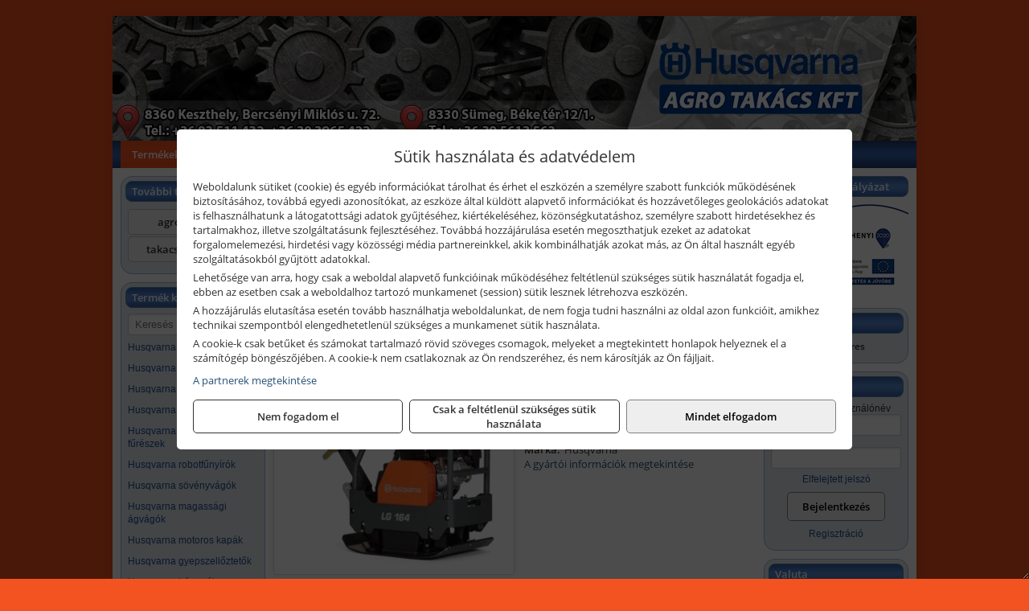

--- FILE ---
content_type: text/html; charset=UTF-8
request_url: https://kertigepek.com/termekek/lg-164-elore-es-hatra-halado-lapvibrator-honda-motorral-450-mm-p1276.html
body_size: 8938
content:
<!DOCTYPE html>
<html lang="hu">
<head><meta charset="utf-8">
<title>Husqvarna LG 164 előre és hátra haladó lapvibrátor Honda motorral, 450 mm | Agro Takács Kft.</title>
<meta name="description" content="967 85 56-01 Husqvarna LG 164 előre és hátra haladó lapvibrátor Honda motorral, 450 mm. Tömeg: 157 kg, Lapszélesség: 450 mm, Centrifugális erő: 28 kN." />
<meta name="robots" content="all" />
<link href="https://kertigepek.com/termekek/lg-164-elore-es-hatra-halado-lapvibrator-honda-motorral-450-mm-p1276.html" rel="canonical">
<meta name="application-name" content="Agro Takács Kft." />
<link rel="preload" href="https://kertigepek.com/images/fejlec/F1003.webp" as="image">
<link rel="dns-prefetch" href="https://www.googletagmanager.com">
<link rel="dns-prefetch" href="https://connect.facebook.net">
<link rel="dns-prefetch" href="https://fonts.gstatic.com">
<link rel="dns-prefetch" href="https://wimg.b-cdn.net">
<link rel="icon" type="image/png" href="https://kertigepek.com/images/favicon/favicon_16.png?v=1655731952" sizes="16x16" />
<link rel="apple-touch-icon-precomposed" sizes="57x57" href="https://kertigepek.com/images/favicon/favicon_57.png?v=1655731952" />
<link rel="apple-touch-icon-precomposed" sizes="60x60" href="https://kertigepek.com/images/favicon/favicon_60.png?v=1655731952" />
<link rel="apple-touch-icon-precomposed" sizes="72x72" href="https://kertigepek.com/images/favicon/favicon_72.png?v=1655731952" />
<link rel="apple-touch-icon-precomposed" sizes="76x76" href="https://kertigepek.com/images/favicon/favicon_76.png?v=1655731952" />
<link rel="apple-touch-icon-precomposed" sizes="114x114" href="https://kertigepek.com/images/favicon/favicon_114.png?v=1655731952" />
<link rel="apple-touch-icon-precomposed" sizes="120x120" href="https://kertigepek.com/images/favicon/favicon_120.png?v=1655731952" />
<link rel="apple-touch-icon-precomposed" sizes="144x144" href="https://kertigepek.com/images/favicon/favicon_144.png?v=1655731952" />
<link rel="apple-touch-icon-precomposed" sizes="152x152" href="https://kertigepek.com/images/favicon/favicon_152.png?v=1655731952" />
<link rel="icon" type="image/png" href="https://kertigepek.com/images/favicon/favicon_196.png?v=1655731952" sizes="196x196" />
<meta name="msapplication-TileImage" content="https://kertigepek.com/images/favicon/favicon_144.png?v=1655731952" />
<meta name="msapplication-square70x70logo" content="https://kertigepek.com/images/favicon/favicon_70.png?v=1655731952" />
<meta name="msapplication-square150x150logo" content="https://kertigepek.com/images/favicon/favicon_150.png?v=1655731952" />
<meta name="msapplication-square310x310logo" content="https://kertigepek.com/images/favicon/favicon_310.png?v=1655731952" />
<meta name="format-detection" content="telephone=no">
<meta property="fb:pages" content="220609865358066" />
<meta property="og:title" content="Husqvarna LG 164 előre és hátra haladó lapvibrátor Honda motorral, 450 mm" />
<meta property="og:description" content="967 85 56-01 Husqvarna LG 164 előre és hátra haladó lapvibrátor Honda motorral, 450 mm. Tömeg: 157 kg, Lapszélesség: 450 mm, Centrifugális erő: 28 kN." />
<meta property="og:type" content="product" />
<meta property="og:image" content="https://wimg.b-cdn.net/8d1111c9d361aa0a1c058b2e79392bcd/products/hclc10-0103_88227.png" />
<meta property="og:url" content="https://kertigepek.com/termekek/lg-164-elore-es-hatra-halado-lapvibrator-honda-motorral-450-mm-p1276.html" />
<meta property="og:locale" content="hu_HU" />
<link rel="search" type="application/opensearchdescription+xml" title="kertigepek.com" href="https://kertigepek.com/opensearch.xml" />
<link href="/css/style371_196653.css" rel="stylesheet" type="text/css">
<link href="/templates/w70105_kertigepek_uj/style.php?v=196653" rel="stylesheet" type="text/css">
<script>var init=[]</script>
<script src="https://kertigepek.com/js/files/jquery.min.js?v=1666858510" defer></script>
<script src="https://kertigepek.com/js/files/jquery-ui-core.min.js?v=1666851044" defer></script>
<script src="https://kertigepek.com/js/files/jquery.ui.touch-punch.min.js?v=1660049938" defer></script>
<script src="https://kertigepek.com/js/files/jquery.visible.min.js?v=1660049938" defer></script>
<script src="https://kertigepek.com/js/files/slick.min.js?v=1666857304" defer></script>
<script src="https://kertigepek.com/js/files/jquery.mask.min.js?v=1660049938" defer></script>
<script src="https://kertigepek.com/js/files/lazysizes.min.js?v=1660049938" defer></script>
<script src="/js/script371_874465.js" data-url="https://kertigepek.com" data-mode="1" defer></script>
<script src="//admin.fogyasztobarat.hu/h-api.js" type="text/javascript" data-id="IXHTWO9O" id="fbarat" defer></script><script async src='https://www.googletagmanager.com/gtag/js?id=G-RW2WKBK88T'></script>
<script>window.dataLayer = window.dataLayer || [];function gtag(){dataLayer.push(arguments);}gtag('js', new Date());
gtag('consent', 'default', { 'ad_storage': 'denied', 'ad_user_data': 'denied', 'ad_personalization': 'denied', 'analytics_storage': 'denied' });gtag('config', 'G-RW2WKBK88T', {"anonymize_ip":true});
</script>
<script>sessionStorage.setItem('s', 'N3V6N3N2NmJ6anB0aGlaTHloTHd2Zz09');</script>
<style>
#imageBanner_23 .slide:nth-child(1) {
         	   animation: xfade_23 10s 5s infinite;
         	}#imageBanner_23 .slide:nth-child(2) {
         	   animation: xfade_23 10s 0s infinite;
         	}
@keyframes xfade_23 {
   0%{
      opacity: 1;
      visibility: visible;
   }
   41% {
      opacity: 1;
      visibility: visible;
   }
   50% {
      opacity: 0;
      visibility: hidden;
   }
   91% {
      opacity: 0;
      visibility: hidden;
   }
   100% {
      opacity: 1;
      visibility: visible;
   }
}
</style>

</head>
<body>
<div id="fb-root"></div>
							<script>(function(d, s, id) {
							  var js, fjs = d.getElementsByTagName(s)[0];
							  if (d.getElementById(id)) return;
							  js = d.createElement(s); js.id = id;
							  js.src = "https://connect.facebook.net/hu_HU/sdk.js#xfbml=1&version=v2.6";
							  fjs.parentNode.insertBefore(js, fjs);
							}(document, 'script', 'facebook-jssdk'));</script>
	<div style="text-align:center">
		<div class="tmpl-sheet">
						<div class="tmpl-header">
				<div class='tmpl-module'><div class='tmpl-moduleBody'><div id="imageSlider_19" class="imageSlider" style="max-height:155px">
            <div class="slide">
            <a href="https://kertigepek.com/rolunk/kapcsolat.html" target="_self" >
                                    <img src="https://kertigepek.com/images/fejlec/F1003.webp" alt="Kép slider" />
                            </a>
        </div>
                    <div class="slide">
            <a href="https://agrotakacs.hu/kolcsonzo.html?target=blank" target="_blank" rel="noopener">
                                    <img data-lazy="https://kertigepek.com/images/fejlec/K70102.webp" alt="Kép slider" />
                            </a>
        </div>
                    <div class="slide">
            <a href="https://agrotakacs.hu/szerviz.html?target=blank" target="_blank" rel="noopener">
                                    <img data-lazy="https://kertigepek.com/images/fejlec/SZ1001.webp" alt="Kép slider" />
                            </a>
        </div>
                    <div class="slide">
            <a href="https://kertigepek.com/feltetelek/szallitasi-feltetelek.html" target="_self" >
                                    <img data-lazy="https://kertigepek.com/images/fejlec/KSZ70303.webp" alt="Kép slider" />
                            </a>
        </div>
            </div>

<style>
#imageSlider_19 {
    min-height: 155px;
}

@media screen and (max-width: 900px) {
    #imageSlider_19 {
        min-height: calc(100vw * 155 / 1000);
    }
}
</style>

<script>
    init.push("setTimeout(function() { $('#imageSlider_19').slick({speed: 900, lazyLoad: 'progressive', easing: 'fade-in-out', autoplay: true, autoplaySpeed: 5000, pauseOnFocus: false, pauseOnHover: false, prevArrow: '<span class=\"slick_prev\">‹</span>', nextArrow: '<span class=\"slick_next\">›</span>' })}, 200)")
</script>
</div></div>
			</div>
			
						<div>
				<div class='tmpl-module tmpl-mobilemenu'><div class='tmpl-moduleBody'><ul class="tmpl-menu-horizontal "><li class="tmpl-menuitem active"><a class="active" href="https://kertigepek.com" target="_self">Termékek - Rendelés</a></li><li class="tmpl-menuitem "><a class="" href="https://kertigepek.com/feltetelek/vasarlasi-feltetelek.html" target="_self">Vásárlás</a></li><li class="tmpl-menuitem "><a class="" href="https://kertigepek.com/feltetelek/szallitasi-feltetelek.html" target="_self">Szállítás</a></li><li class="tmpl-menuitem "><a class="" href="https://kertigepek.com/rolunk/kapcsolat.html" target="_self">Kapcsolat</a></li><li class="tmpl-menuitem "><a class="" href="https://kertigepek.com/cegunkrol.html" target="_self">Cégünkről</a></li></ul></div></div>
			</div>
			
						<div class="tmpl-sidebar tmpl-sidebar-left">
				<div class='tmpl-module tmpl-module-block tmpl-mobilemenu'><div class='tmpl-moduleHeader'>További termékeink</div><div class='tmpl-moduleBody'>	<a class="externalLink" href="https://agrotakacs.hu" target="_blank" rel="noopener">agrotakacs.hu</a>
	<a class="externalLink" href="https://takacsszerszam.hu" target="_blank" rel="noopener">takacsszerszam.hu</a>
</div></div><div class='tmpl-module tmpl-module-block tmpl-mobilemenu'><div class='tmpl-moduleHeader'>Termék kategóriák</div><div class='tmpl-moduleBody'>
			<div class="pure-form pure-form-stacked">
		    <input class="searchFieldEs" type="text" placeholder="Keresés" autocomplete="off" aria-label="Keresés" value="">
		</div>
	<div class="tmpl-categories"><div><a href="https://kertigepek.com/termekek/husqvarna-lancfureszek-c117.html">Husqvarna láncfűrészek</a></div><div><a href="https://kertigepek.com/termekek/husqvarna-funyirok-c113.html">Husqvarna fűnyírók</a></div><div><a href="https://kertigepek.com/termekek/husqvarna-fukaszak-c114.html">Husqvarna fűkaszák</a></div><div><a href="https://kertigepek.com/termekek/husqvarna-szegelyvagok-c1113.html">Husqvarna szegélyvágók</a></div><div><a href="https://kertigepek.com/termekek/husqvarna-erdeszeti-tisztito-fureszek-c1114.html">Husqvarna erdészeti tisztító fűrészek</a></div><div><a href="https://kertigepek.com/termekek/husqvarna-robotfunyirok-c1115.html">Husqvarna robotfűnyírók</a></div><div><a href="https://kertigepek.com/termekek/husqvarna-sovenyvagok-c115.html">Husqvarna sövényvágók</a></div><div><a href="https://kertigepek.com/termekek/husqvarna-magassagi-agvagok-c1112.html">Husqvarna magassági ágvágók</a></div><div><a href="https://kertigepek.com/termekek/husqvarna-motoros-kapak-c116.html">Husqvarna motoros kapák</a></div><div><a href="https://kertigepek.com/termekek/husqvarna-gyepszelloztetok-c1192.html">Husqvarna gyepszellőztetők</a></div><div><a href="https://kertigepek.com/termekek/husqvarna-homarok-c1110.html">Husqvarna hómarók</a></div><div><a href="https://kertigepek.com/termekek/husqvarna-lombfuvok-c119.html">Husqvarna lombfúvók</a></div><div><a href="https://kertigepek.com/termekek/husqvarna-kombi-gepek-c1158.html">Husqvarna kombi gépek</a></div><div><a href="https://kertigepek.com/termekek/husqvarna-kerti-traktorok-c1170.html">Husqvarna kerti traktorok</a></div><div><a href="https://kertigepek.com/termekek/husqvarna-riderek-es-elulso-vagoasztalos-funyirotraktorok-c1171.html">Husqvarna riderek és elülső vágóasztalos fűnyírótraktorok</a></div><div><a href="https://kertigepek.com/termekek/husqvarna-kerti-apritogepek-c11121.html">Husqvarna kerti aprítógépek</a></div><div><a href="https://kertigepek.com/termekek/husqvarna-magasnyomasu-mosok-c1187.html">Husqvarna magasnyomású mosók</a></div><div><a href="https://kertigepek.com/termekek/husqvarna-szaraznedves-porszivok-c1188.html">Husqvarna száraz/nedves porszívók</a></div><div><a href="https://kertigepek.com/termekek/husqvarna-aramfejlesztok-c11108.html">Husqvarna áramfejlesztők</a></div><div><a href="https://kertigepek.com/termekek/husqvarna-szivattyuk-c11109.html">Husqvarna szivattyúk</a></div><div><a href="https://kertigepek.com/termekek/husqvarna-akkumulatoros-gepek-c112.html">Husqvarna akkumulátoros gépek</a></div><div><a href="https://kertigepek.com/termekek/husqvarna-akkumulatorok-toltok-c1176.html">Husqvarna akkumulátorok, töltők</a></div><div><a href="https://kertigepek.com/termekek/husqvarna-vedofelszerelesek-c1181.html">Husqvarna védőfelszerelések</a></div><div><a href="https://kertigepek.com/termekek/husqvarna-gyermek-jatekok-c11107.html">Husqvarna gyermek játékok</a></div><div><a href="https://kertigepek.com/termekek/husqvarna-dongolobekak-c122.html">Husqvarna döngölőbékák</a></div><div><a href="https://kertigepek.com/termekek/husqvarna-elore-halado-lapvibratoros-tomoritok-talajhoz-c123.html">Husqvarna előre haladó lapvibrátoros tömörítők - talajhoz</a></div><div><a href="https://kertigepek.com/termekek/husqvarna-elore-halado-lapvibratoros-tomoritok-aszfalthoz-es-talajhoz-c124.html">Husqvarna előre haladó lapvibrátoros tömörítők - aszfalthoz és talajhoz</a></div><div><a href="https://kertigepek.com/termekek/husqvarna-kerek-fordulekony-lapvibratoros-tomoritok-c1211.html">Husqvarna kerek (fordulékony) lapvibrátoros tömörítők</a></div><div><a href="https://kertigepek.com/termekek/husqvarna-elore-es-hatra-halado-lapvibratoros-tomoritok-c1212.html">Husqvarna előre és hátra haladó lapvibrátoros tömörítők</a></div><div><a href="https://kertigepek.com/termekek/husqvarna-duplex-padka-hengerek-c1213.html">Husqvarna duplex (padka) hengerek</a></div><div><a href="https://kertigepek.com/termekek/husqvarna-betonvibratorok-c127.html">Husqvarna betonvibrátorok</a></div><div><a href="https://kertigepek.com/termekek/husqvarna-gyalogvezetesu-vibracios-lehuzogerendak-c1221.html">Husqvarna gyalogvezetésű vibrációs lehúzógerendák</a></div><div><a href="https://kertigepek.com/termekek/husqvarna-iker-lehuzogerendak-c1223.html">Husqvarna iker lehúzógerendák</a></div><div><a href="https://kertigepek.com/termekek/husqvarna-modularis-lehuzogerendak-c1222.html">Husqvarna moduláris lehúzógerendák</a></div><div><a href="https://kertigepek.com/termekek/husqvarna-gyalogvezetesu-betonsimito-gepek-bg-sorozat-c1210.html">Husqvarna gyalogvezetésű betonsimító gépek (BG sorozat)</a></div><div><a href="https://kertigepek.com/termekek/husqvarna-gyalogvezetesu-betonsimito-gepek-ct-sorozat-c1229.html">Husqvarna gyalogvezetésű betonsimító gépek (CT sorozat)</a></div><div><a href="https://kertigepek.com/termekek/husqvarna-duplarotoros-betonsimito-gepek-crt-sorozat-c1230.html">Husqvarna duplarotoros betonsimító gépek (CRT sorozat)</a></div><div><a href="https://kertigepek.com/termekek/husqvarna-padlocsiszolok-es-burkolatmarok-c1224.html">Husqvarna padlócsiszolók és burkolatmarók</a></div><div><a href="https://kertigepek.com/termekek/husqvarna-kezi-beton-es-femdarabolok-c125.html">Husqvarna kézi beton- és fémdarabolók</a></div><div><a href="https://kertigepek.com/termekek/husqvarna-soff-cut-korai-dilatacios-vagoberendezesek-c1231.html">Husqvarna SOFF-CUT® korai dilatációs vágóberendezések</a></div><div><a href="https://kertigepek.com/termekek/husqvarna-aljzatvago-gepek-c126.html">Husqvarna aljzatvágó gépek</a></div><div><a href="https://kertigepek.com/termekek/husqvarna-epitoanyag-vago-gepek-c128.html">Husqvarna építőanyag vágó gépek</a></div><div><a href="https://kertigepek.com/termekek/husqvarna-epitoipari-porszivok-por-es-iszapelszivo-berendezesek-legtisztitok-c129.html">Husqvarna építőipari porszívók, por- és iszapelszívó berendezések, légtisztítók</a></div><div><a href="https://kertigepek.com/termekek/husqvarna-magfuro-rendszerek-c1227.html">Husqvarna magfúró rendszerek</a></div><div><a href="https://kertigepek.com/termekek/husqvarna-fal-es-kotelvago-rendszerek-c1225.html">Husqvarna fal- és kötélvágó rendszerek</a></div></div></div></div><div class='tmpl-module tmpl-module-block'><div class='tmpl-moduleHeader'>Termékajánló</div><div class='tmpl-moduleBody'><script>init.push("loadRandomProduct('randomProduct_13', 0)")</script>

<div class="randomProduct" id="randomProduct_13">
    <div class="randomProductLoadingName"></div>
    <div class="randomProductLoadingImage"></div>

                        <div class="randomProductLoadingPrice"></div>
                            <div class="randomProductLoadingPrice"></div>
            </div></div></div>
			</div>
			
			<div class="tmpl-content">
				<div class="mainContent"><div class="breadcrumbs"><a href="https://kertigepek.com">Főkategóriák</a><span class="breadcrumbsSeparator"></span><span>Husqvarna LG 164 előre és hátra haladó lapvibrátor Honda motorral, 450 mm</span></div>
<div >
	<h1 class="productTitle" itemprop="name" id="name_1276">Husqvarna LG 164 előre és hátra haladó lapvibrátor Honda motorral, 450 mm</h1>

	<div class="productDescShort"><div>
<div>Tömeg: 157 kg</div>

<div>Lapszélesség: 450 mm</div>

<div>Centrifugális erő: 28 kN</div>

<div>Motor: Honda GX160</div>
</div>
</div>

	<!-- PRODUCT IMAGES -->
	<div class="productImages" id="productImages">
						<a href="https://wimg.b-cdn.net/8d1111c9d361aa0a1c058b2e79392bcd/products/hclc10-0103_88227.png?format=png">
					<div class="productMainImg">
						<picture><source srcset="https://wimg.b-cdn.net/8d1111c9d361aa0a1c058b2e79392bcd/products/hclc10-0103_88227.png?width=300&height=300 1x, https://wimg.b-cdn.net/8d1111c9d361aa0a1c058b2e79392bcd/products/hclc10-0103_88227.png?width=450&height=450 1.5x, https://wimg.b-cdn.net/8d1111c9d361aa0a1c058b2e79392bcd/products/hclc10-0103_88227.png?width=600&height=600 2x, https://wimg.b-cdn.net/8d1111c9d361aa0a1c058b2e79392bcd/products/hclc10-0103_88227.png?width=900&height=900 3x"><img src='https://wimg.b-cdn.net/8d1111c9d361aa0a1c058b2e79392bcd/products/hclc10-0103_88227.png?width=300&height=300' alt='Husqvarna LG 164 előre és hátra haladó lapvibrátor Honda motorral, 450 mm termék fő termékképe' title='Husqvarna LG 164 előre és hátra haladó lapvibrátor Honda motorral, 450 mm' /></picture>					</div>
				</a>
				<link itemprop="image" href="https://wimg.b-cdn.net/8d1111c9d361aa0a1c058b2e79392bcd/products/hclc10-0103_88227.png" />
			
		

				<div class="socialButtons">
											<a class="socialButton facebook" href="http://www.facebook.com/sharer/sharer.php?u=https%3A%2F%2Fkertigepek.com%2Ftermekek%2Flg-164-elore-es-hatra-halado-lapvibrator-honda-motorral-450-mm-p1276.html&amp;title=Husqvarna+LG+164+el%C5%91re+%C3%A9s+h%C3%A1tra+halad%C3%B3+lapvibr%C3%A1tor+Honda+motorral%2C+450+mm" title="Megosztás Facebookon" target="_blank"><i class="fa fa-facebook fa-fw"></i></a>
				
								<a class="socialButton twitter" href="http://twitter.com/intent/tweet?status=Husqvarna+LG+164+el%C5%91re+%C3%A9s+h%C3%A1tra+halad%C3%B3+lapvibr%C3%A1tor+Honda+motorral%2C+450+mm+https%3A%2F%2Fkertigepek.com%2Ftermekek%2Flg-164-elore-es-hatra-halado-lapvibrator-honda-motorral-450-mm-p1276.html" title="Megosztás Twitteren" target="_blank"><i class="fa fa-twitter fa-fw"></i></a>
				
								<a class="socialButton pinterest" href="http://pinterest.com/pin/create/bookmarklet/?media=https%3A%2F%2Fwimg.b-cdn.net%2F8d1111c9d361aa0a1c058b2e79392bcd%2Fproducts%2Fhclc10-0103_88227.png&amp;url=https%3A%2F%2Fkertigepek.com%2Ftermekek%2Flg-164-elore-es-hatra-halado-lapvibrator-honda-motorral-450-mm-p1276.html&amp;is_video=false&amp;description=Husqvarna+LG+164+el%C5%91re+%C3%A9s+h%C3%A1tra+halad%C3%B3+lapvibr%C3%A1tor+Honda+motorral%2C+450+mm" title="Megosztás Pinteresten"  target="_blank"><i class="fa fa-pinterest fa-fw"></i></a>
							
			<a class="socialButton print" href="javascript:printPage();" title="Nyomtatás"><i class="fa fa-print fa-fw" aria-hidden='true'></i></a>
		</div>
			</div>

	<div class="productDetails">
		<!-- PRODUCT PRICE -->
					<div class="productPrices" >
				
				<div class="productPriceTitle">Egységár (darab):</div>
				            								<div class="listingPrice"><a href="https://kertigepek.com/rolunk/kapcsolat.html" target="_blank" title="A termék aktuális áráért vegye fel velünk a kapcsolatot!">A termék aktuális áráért vegye fel velünk a kapcsolatot!</a></div>
	                

												<div class="productPriceQuote"><a href="javascript:priceQuote(false, '1276', false);">Kérjen tőlünk árajánlatot!</a></div>
										
				
							</div>


		
		<div class="productInfos">
	        	        	<div class="productInfo"><div class="productInfoTitle">Cikkszám:</div><span itemprop="sku">967 85 56-01<span class='skuExt'> CCE1</span></span></div>
	        
	        	        	<div class="productInfo"><div class="productInfoTitle">Márka:</div><span itemprop="brand" itemtype="http://schema.org/Brand" itemscope><span itemprop="name">Husqvarna</span></span></div>
	        
	        			<a id="openManufacturerInfos" href="#manufacturerInfosPopup">A gyártói információk megtekintése</a>
	        
	        
	        		</div>


		

        					
		
		
		
			</div>

	<div class="clear"></div>

	
	<div class="productCategories"><h2>A termék az alábbi kategóriákban található:</h2><a href="https://kertigepek.com/termekek/husqvarna-elore-es-hatra-halado-lapvibratoros-tomoritok-c1212.html"><span itemprop="category">Husqvarna előre és hátra haladó lapvibrátoros tömörítők</span></a></div>
			<h2>Leírás</h2>
		<div class="separatorLine"></div>

		<div class="productDescription" itemprop="description">
		<div style="text-align: justify;">Az előre haladó és reverzibilis lapvibrátoros tömörítőknek ez a kisebb működési tömegű választéka kisebb munkákhoz és könnyebb anyagokhoz, például kocsiutakhoz és gyalogösvényekhez, magánház projektekhez és keskeny árkokhoz készült. Ezek a gépek ideálisak olyan esetekre, ha a makadámágyak vékonyabbak, és szükség van egy talajtömörítőre, amely gyorsan mozgatható a sarkoknál. A kisebb működési tömeg és a keskenyebb talplapok azt jelentik, hogy ezek a modellek gyorsak és dinamikusak. Az alacsony rezgésszint a fogantyúkban növeli az Ön hatékonyságát.</div>

<div style="text-align: justify;">&nbsp;</div>

<div style="text-align: justify;">A következő talajtípusokhoz ajánlott: iszap, makadám, homok és kavics.</div>

<div>&nbsp;</div>

<div><strong>Műszaki adatok</strong></div>

<div>
<div>Motor: Honda GX160</div>

<div>Teljesítmény: 3.6 kW</div>

<div>Üzemanyag: benzin</div>

<div>Működési tömeg: 157 kg</div>

<div>Frekvencia: 80 Hz</div>

<div>Centrifugális erő: 28 kN</div>

<div>Sebesség: 22 m/perc</div>

<div>Kéz/Kar rezgés a fogantyún: 2.3 m/s²</div>

<div>Hangteljesítmény, garantált: 108 dB(A)</div>

<div>Hangnyomás a kezelő fülénél: 82.4 dB(A)</div>

<div>Lapszélesség: 450 mm</div>

<div>Méret (H x Sz x M): 119 x 450 x 1069 mm</div>

<div>&nbsp;</div>

<div>
<div><strong>Termék információ:</strong></div>

<div>kézi indítás</div>

<div>&nbsp;</div>

<div><u>Opcionálisan rendelhető tartozékok:</u></div>

<div>- Gumitalp készlet burkolatokhoz, 450 mm széles (594 83 01-01)</div>

<div>- Szállítóeszköz (594 83 05-01)</div>
</div>
</div>
		</div>
	
		<div style="margin-top:30px;">
	<div>Vonalkód: 7391883813225</div>	</div>
	
	<meta itemprop="gtin13" content="7391883813225" />
	
	

	
	
	
	</div>

<script>
init.push("initLightbox('.productImages', 'a:not(.socialButton)')");
init.push("initSocialShares()");



gtag("event", "view_item", {
  currency: "HUF",
  value: 0,
  items: [{"item_id":"967 85 56-01","item_name":"LG 164 el\u0151re \u00e9s h\u00e1tra halad\u00f3 lapvibr\u00e1tor Honda motorral, 450 mm","affiliation":"Agro Tak\u00e1cs Kft.","currency":"HUF","item_brand":"Husqvarna","price":0,"item_category":"Husqvarna el\u0151re \u00e9s h\u00e1tra halad\u00f3 lapvibr\u00e1toros t\u00f6m\u00f6r\u00edt\u0151k"}]
});


</script>




<div id="manufacturerInfosPopup" class="popupBlock mfp-with-anim mfp-hide" style="max-width: 500px;">
	<header>Gyártói információk</header>

	<div class="popup-scroll">
		<div class="popup-scroll-content">
			<div style="margin-top:20px;"><b>Gyártó:</b></div><div>Husqvarna AB</div><div>Drottninggatan 2, SE-561 82 Huskvarna, Sweden</div><div><a href="mailto:privacy@husqvarnagroup.com">privacy@husqvarnagroup.com</a></div><div><a href="http://husqvarnagroup.com" target="_blank">husqvarnagroup.com</a></div>		</div>
	</div>
</div>

<script>init.push("$('#openManufacturerInfos').magnificPopup({type:'inline',preloader:false,focus:'#name'})")</script>


</div>

							</div>

						<div class="tmpl-sidebar tmpl-sidebar-right">
				<div class='tmpl-module'><div class='tmpl-moduleHeader'>Széchenyi 2020 pályázat</div><div class='tmpl-moduleBody'><div style="text-align: center;"><a href="https://kertigepek.com/palyazat.html" target="_parent"><img alt="" src="https://kertigepek.com/files/ERFA_logo_180x124px.jpg" style="width: 180px; height: 124px;" /></a></div>
</div></div><div class='tmpl-module tmpl-module-block'><div class='tmpl-moduleHeader'>Kosár</div><div class='tmpl-moduleBody'>    <div class="miniCart" id="miniCart">
                    <div class="miniCartTotal">A kosár üres</div>
            </div>

</div></div><div class='tmpl-module tmpl-module-block'><div class='tmpl-moduleHeader'>Felhasználó</div><div class='tmpl-moduleBody'>	
	<form class="pure-form login_form" name="login_form" method="post" onsubmit="return login('_module');">
		<label for="username_module">E-mail cím / felhasználónév</label>
	    <input type="text" name="username_module" id="username_module" autocomplete="username" required>
		<label for="password_module">Jelszó</label>
	    <input type="password" name="password_module" id="password_module" autocomplete="current-password" required>

	    <div class="center" style="margin-top:5px;">
	    		    	<span style="display:block"><a href="https://kertigepek.com/felhasznalo?forgot">Elfelejtett jelszó</a></span>
	    	
	    	<button type="submit" class="button primary autoHeight" id="loginButton_module">Bejelentkezés</button>
	    </div>
	</form>

		<p class="center" style="margin:0;"><a href="https://kertigepek.com/felhasznalo?signup">Regisztráció</a></p>
	
		

	
</div></div><div class='tmpl-module tmpl-module-block'><div class='tmpl-moduleHeader'>Valuta</div><div class='tmpl-moduleBody'><select id="currencyDropdown" name="currencyDropdown" onChange="changeCurrency();">
	
		<option value="eur" data-code="EUR" >Euró</option>
	
		<option value="huf" data-code="HUF" selected>Forint</option>
	</select>

<script>init.push("$('#currencyDropdown').SumoSelect()")</script></div></div><div class='tmpl-module tmpl-module-block'><div class='tmpl-moduleHeader'>EURO Árfolyam</div><div class='tmpl-moduleBody'><table class="exchangeRates">
	<tr>
		<td><img alt="HUF valuta" src="https://kertigepek.com/images/currencies/HUF.jpg"/></td>
		<td>HUF</td>
		<td>385.33 Ft</td>
	</tr>
</table></div></div><div class='tmpl-module tmpl-module-block'><div class='tmpl-moduleHeader'>agrotakacs.hu</div><div class='tmpl-moduleBody'><div id="imageBanner_23" class="imageBanner" style="height:200px">
	<div class="container" style="width:155px;height:200px">
					<div class="slide">
				<a href="https://agrotakacs.hu/" target="_blank" rel="noopener">
					                                                               <img class="lazyload" src="https://kertigepek.com/images/assets/placeholder.png" data-src="https://s3.eu-central-1.amazonaws.com/files.controlpower.hu/371/images/kepbanner_oldalso_global/kepbanner_kertigepek_oldalso_aeg.webp" style="width:155px" alt="agrotakacs.hu" />
                                                      				</a>
			</div>
					<div class="slide">
				<a href="https://agrotakacs.hu/" target="_blank" rel="noopener">
					                                                               <img class="lazyload" src="https://kertigepek.com/images/assets/placeholder.png" data-src="https://s3.eu-central-1.amazonaws.com/files.controlpower.hu/371/images/kepbanner_oldalso_global/kepbanner_gardena_oldalso.webp" style="width:155px" alt="agrotakacs.hu" />
                                                      				</a>
			</div>
			</div>
</div>

</div></div><div class='tmpl-module'><div class='tmpl-moduleBody'><div class="fb-page" data-href="Agro-Takács-Kft-220609865358066/" data-tabs="" data-small-header="false" data-adapt-container-width="true" data-hide-cover="false" data-show-facepile="true"></div></div></div><div class='tmpl-module tmpl-module-block'><div class='tmpl-moduleBody'><div class="compareSites">
	
			<div class="compareSite">
			<!-- ÁRUKERESŐ.HU CODE - PLEASE DO NOT MODIFY THE LINES BELOW -->
			<div style="background: #FFF; text-align: center; padding: 0; margin: 0 auto; width: 120px">
			<a title="Árukereső.hu" href="https://www.arukereso.hu/" style="display: block;border:0; padding:0;margin:0"><img style="padding: 0; margin:0; border:0" alt="Árukereső.hu" src="https://static.arukereso.hu/hu/logo-120.png"/></a>
			<a title="Árukereső, a hiteles vásárlási kalauz" style="line-height:16px;font-size: 11px; font-family: Arial, Verdana; color: #000" href="https://www.arukereso.hu/">Árukereső, a hiteles vásárlási kalauz</a>
			</div>
			<!-- ÁRUKERESŐ.HU CODE END -->
		</div>
	
		

			
</div></div></div>
			</div>	
			
						<div class="tmpl-footer">
				<div class='tmpl-module tmpl-mobilemenu'><div class='tmpl-moduleBody'><ul class="tmpl-menu-horizontal footerMenu"><li class="tmpl-menuitem "><a class="" href="https://kertigepek.com/feltetelek/vasarlasi-feltetelek.html" target="_self">Általános szerződési feltételek (ÁSZF)</a></li><li class="tmpl-menuitem "><a class="" href="https://kertigepek.com/feltetelek/adatvedelmi-tajekoztato.html" target="_self">Adatvédelem</a></li><li class="tmpl-menuitem "><a class="" href="https://kertigepek.com/feltetelek/szallitasi-feltetelek.html" target="_self">Szállítási feltételek </a></li><li class="tmpl-menuitem "><a class="" href="https://kertigepek.com/feltetelek/garancialis-feltetelek.html" target="_self">Garancia</a></li><li class="tmpl-menuitem "><a class="" href="https://kertigepek.com/rolunk/kapcsolat.html" target="_self">Elérhetőségeink</a></li></ul></div></div><p>Az adminisztrációs hibákból eredő problémákért felelősséget nem vállalunk! A képek csak illusztrációk!<br/>Euro alapú árkalkuláció miatt a Forintos árak naponta változhatnak. Euro árfolyam forrás: ECB (Európai Központi Bank).</p>
			</div>
					</div>
	</div>
<noscript><div class="mainAlert">Az oldal összes funkciójának működéséhez engedélyezni kell a JavaScriptet! <a href="https://www.enable-javascript.com/hu/" target="_blank">Ide kattintva</a> találhat segítséget a JavaScript engedélyezéséről.</div></noscript>
<a href="#" class="scrollToTop" title="Oldal tetejére"><i class="fa fa-chevron-up" aria-hidden="true"></i></a>
<div id="policy-dialog" style="display:none"><div class="policy-dialog-content" role="dialog" aria-modal="true"><header class="center">Sütik használata és adatvédelem</header><div class="policy-dialog-scroll"><div id="consentPopupText"><p>Weboldalunk sütiket (cookie) és egyéb információkat tárolhat és érhet el eszközén a személyre szabott funkciók működésének biztosításához, továbbá egyedi azonosítókat, az eszköze által küldött alapvető információkat és hozzávetőleges geolokációs adatokat is felhasználhatunk a látogatottsági adatok gyűjtéséhez, kiértékeléséhez, közönségkutatáshoz, személyre szabott hirdetésekhez és tartalmakhoz, illetve szolgáltatásunk fejlesztéséhez. Továbbá hozzájárulása esetén megoszthatjuk ezeket az adatokat forgalomelemezési, hirdetési vagy közösségi média partnereinkkel, akik kombinálhatják azokat más, az Ön által használt egyéb szolgáltatásokból gyűjtött adatokkal.</p>
<p>Lehetősége van arra, hogy csak a weboldal alapvető funkcióinak működéséhez feltétlenül szükséges sütik használatát fogadja el, ebben az esetben csak a weboldalhoz tartozó munkamenet (session) sütik lesznek létrehozva eszközén.</p>
<p>A hozzájárulás elutasítása esetén tovább használhatja weboldalunkat, de nem fogja tudni használni az oldal azon funkcióit, amikhez technikai szempontból elengedhetetlenül szükséges a munkamenet sütik használata.</p>
<p>A cookie-k csak betűket és számokat tartalmazó rövid szöveges csomagok, melyeket a megtekintett honlapok helyeznek el a számítógép böngészőjében. A cookie-k nem csatlakoznak az Ön rendszeréhez, és nem károsítják az Ön fájljait.</p><a href="javascript:void(0);" onclick="showConsentPartners();" style="display:block;margin-top:10px;">A partnerek megtekintése</a></div><div id="consentPopupPartners" class="hidden">Partnerek</div></div><footer><div class="consentButtons"><a class="button" href="javascript:void(0)" onclick="setConsent('denied');">Nem fogadom el</a><a class="button" href="javascript:void(0)" onclick="setConsent('essentials');">Csak a feltétlenül szükséges sütik használata</a><a class="button primary" href="javascript:void(0)" onclick="setConsent('allowed');">Mindet elfogadom</a></div></footer></div></div>
</body>
</html>

--- FILE ---
content_type: text/html; charset=UTF-8
request_url: https://kertigepek.com/ajax/products.php
body_size: 209
content:
			<div class="randomProduct">
			    <a href="https://kertigepek.com/termekek/at-49-tuvibrator-p12163.html" class="randomProductLink">
			    	<div class="listingProductName">Husqvarna AT 49 tűvibrátor</div>

			        <div class="randomProductImage">
	                	<picture><source srcset="https://wimg.b-cdn.net/8d1111c9d361aa0a1c058b2e79392bcd/products/hccpe10-0094_54801.png?width=140&height=140 1x, https://wimg.b-cdn.net/8d1111c9d361aa0a1c058b2e79392bcd/products/hccpe10-0094_54801.png?width=210&height=210 1.5x, https://wimg.b-cdn.net/8d1111c9d361aa0a1c058b2e79392bcd/products/hccpe10-0094_54801.png?width=280&height=280 2x, https://wimg.b-cdn.net/8d1111c9d361aa0a1c058b2e79392bcd/products/hccpe10-0094_54801.png?width=420&height=420 3x"><img loading='lazy' src='https://wimg.b-cdn.net/8d1111c9d361aa0a1c058b2e79392bcd/products/hccpe10-0094_54801.png?width=140&height=140' alt='Husqvarna AT 49 tűvibrátor' title='Husqvarna AT 49 tűvibrátor' /></picture>			        </div>

			        			        <div class="listingPrice">
			            		            					                	<div class="listingPrice contactUsForPrice">A termék aktuális áráért vegye fel velünk a kapcsolatot!</div>
			                			            			        </div>
			        			    </a>
			</div>
		